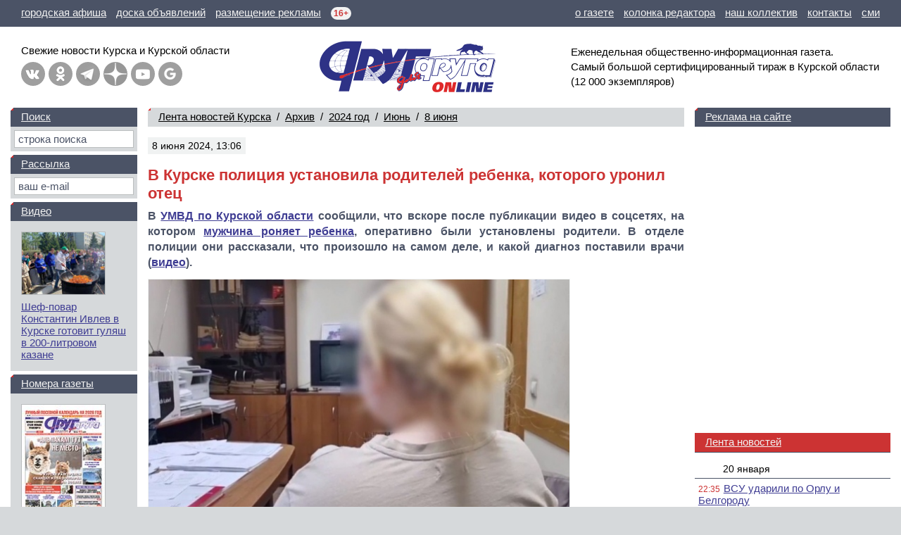

--- FILE ---
content_type: text/html; charset=windows-1251
request_url: https://dddkursk.ru/lenta/2024/06/08/109276/
body_size: 38478
content:
<!doctype html>
<html lang="ru">
<head prefix="og: http://ogp.me/ns# article: http://ogp.me/ns/article#">
	<title>В Курске полиция установила родителей ребенка, которого уронил отец</title>
	<meta http-equiv="content-type" content="text/html; charset=windows-1251">
	<meta name="keywords" content="Новости Курск Курская область В Курске полиция установила родителей ребенка, которого уронил отец">
	<meta name="description" content="В УМВД по Курской области сообщили, что вскоре после публикации видео в соцсетях, на котором мужчина роняет ребенка, оперативно были установлены родители. В отделе полиции они рассказали, что произошло на самом деле, и какой диагноз поставили врачи (видео).">
	<meta name="referrer" content="unsafe-url">
	<meta name="viewport" content="width=device-width, initial-scale=1.0">
	<meta name="theme-color" content="#3F3D93">
	<meta name="google-site-verification" content="Hq6rOkzgYNjTFDhtsMWzK6SToAFWO5V5UkBV4kL29FI">
	<meta name="msvalidate.01" content="8A832E1752A0B278FC8EFD7C71EF1FFD">
	<meta name="yandex-verification" content="026e78e1dd74789e">
	<meta property="article:author" content="Юлия КУРАСОВА">
	<meta property="article:section" content="Лента новостей Курска">
	<meta property="article:published_time" content="2024-06-08T13:08:07+03:00">
	<meta property="article:modified_time" content="2024-06-08T17:12:40+03:00">
	<meta property="og:type" content="article">
	<meta property="og:title" content="В Курске полиция установила родителей ребенка, которого уронил отец">
	<meta property="og:description" content="В УМВД по Курской области сообщили, что вскоре после публикации видео в соцсетях, на котором мужчина роняет ребенка, оперативно были установлены родители. В отделе полиции они рассказали, что произошло на самом деле, и какой диагноз поставили врачи (видео).">
	<meta property="og:url" content="https://dddkursk.ru/lenta/2024/06/08/109276/">
	<meta property="og:image" content="https://dddkursk.ru/image/lenta/109276.1b.jpg?seratj">
	<meta property="og:site_name" content="Друг для друга">
	<meta property="og:locale" content="ru_RU">
	<link href="https://dddkursk.ru/lenta/2024/06/08/109276/" rel="canonical">
	<link href="/include/css/screen.css?sz0ep1" rel="stylesheet" type="text/css">
	<link href="/include/highslide/highslide.css?qrbsyz" rel="stylesheet" type="text/css">
	<!--[if IE]><link href="/include/css/explorer.css?qps4nz" rel="stylesheet" type="text/css"><![endif]-->
	<link href="/favicon.ico?qmxx42" rel="icon" type="image/x-icon">
	<link href="/favicon.png?qlegiy" rel="icon" type="image/png" sizes="120x120">
	<script src="/include/js/lib.js?sr42n4" type="text/javascript"></script>
	<script src="/include/js/swf.js?k7khhy" type="text/javascript"></script>
	<script src="/include/highslide/highslide.js?qs0spg" type="text/javascript"></script>
	<script>window.yaContextCb=window.yaContextCb||[]</script>
	<script src="https://yandex.ru/ads/system/context.js" async></script>
</head>
<body>

	<!-- BODY [W=320-1300px] -->
	<div class="body">

		<!-- HEAD -->

		<!-- menu -->
		<div class="head-line">
			<p class="left">
				<a href="/afisha/" title="Курская городская афиша"><span class="screen">городская афиша</span><span class="mobile">афиша</span></a>
				<a href="//dddmarket.ru" target="_blank" title="Доска объявлений Курска"><span class="screen">доска объявлений</span><span class="mobile">объявления</span></a>
				<a href="//media.dddkursk.ru" target="_blank" title="Тарифы на размещение рекламы"><span class="screen">размещение рекламы</span><span class="mobile">реклама</span></a>
				<span class="age" title="Возрастная категория СМИ">16+</span>
			</p>
			<p class="right">
				<a href="/about/">о газете</a>
				<a href="/about/editor/">колонка редактора</a>
				<a href="/about/collective/">наш коллектив</a>
				<a href="/about/contact/">контакты</a>
				<a href="/about/media/">сми</a>
			</p>
		</div>
	
		<!-- info -->
		<div class="head-info">
	
			<!-- link -->
			<div class="link">
				<div class="button">
					<a class="menu" href="#menu" title="Главное меню" onclick="document.getElementById('head-menu').className = (this.className == 'menu' ? 'head-menu-show' : 'head-menu-hide'); this.className = (this.className == 'menu' ? 'exit' : 'menu'); return false;"></a>
					<a class="mail" href="/maillist/" title="Почтовая рассылка"></a>
					<a class="find" href="/search/" title="Поиск по сайту"></a>
				</div>
				<p class="screen">Свежие новости Курска и&nbsp;Курской&nbsp;области</p>
				<p class="mobile">Новости Курска<br>и Курской области</p>
				<div class="network"><a class="vk" href="https://vk.com/dddkursk" target="_blank" title="«Друг для друга» ВКонтакте"></a><a class="ok" href="https://ok.ru/dddkursk" target="_blank" title="«Друг для друга» в Одноклассниках"></a><a class="tg" href="https://t.me/s/dddkursk" target="_blank" title="«Друг для друга» в Telegram"></a><a class="dz" href="https://dzen.ru/dddkursk" target="_blank" title="«Друг для друга» в Дзене"></a><a class="yt" href="https://www.youtube.com/channel/UCFiy4Uy2sbfhvQQOt6V-FMA" target="_blank" title="«Друг для друга» на YouTube"></a><a class="gn" href="https://news.google.com/publications/CAAiEBulSmwaXTtFbHBJo3zs_roqFAgKIhAbpUpsGl07RWxwSaN87P66" target="_blank" title="«Друг для друга» в Google News"></a></div>
			</div>
	
			<!-- logo -->
			<div class="logo"><a href="/"><img src="/image/logo.ddd.gif" width="500" height="150" border="0" alt="Друг для друга" title="Друг для друга"></a></div>
	
			<!-- text -->
			<p class="text">
				Еженедельная общественно-информационная газета. 
				Самый&nbsp;большой сертифицированный тираж в&nbsp;Курской области 
				<nobr>(12 000 экземпляров)</nobr>
			</p>
	
		</div>
	
		<!-- menu -->
		<div id="head-menu" class="head-menu-hide">
			<ul><li class="sel"><a href="/lenta/">Лента новостей</a></li><li><a href="/number/">Номера газеты</a></li><li><a href="/video/">Видео</a></li><li><a href="/tag/">Тэги</a></li></ul>
			<ul><li><a href="/about/">О газете</a></li><li><a href="/about/editor/">Колонка редактора</a></li><li><a href="/about/collective/">Наш коллектив</a></li><li><a href="/about/contact/">Контакты</a></li></ul>
			<ul><li><a href="/afisha/">Афиша</a></li><li><a href="/phone/">Справочная</a></li><li class="out"><a href="//dddmarket.ru" target="_blank">Доска объявлений</a></li><li class="out"><a href="//media.dddkursk.ru" target="_blank">Размещение рекламы</a></li></ul>
		</div>
		<!-- // HEAD -->

		<!-- DATA -->
		<div class="data">

			<!-- LAYOUT -->
			<div class="data-layout">

				<!-- CENTER CONTENT -->
				<div class="data-center">
					<div class="content">
<div class="content-line content-line-first"><a href="/lenta/">Лента новостей Курска</a>&nbsp;&nbsp;/&nbsp; <a href="/lenta/archive/">Архив</a>&nbsp;&nbsp;/&nbsp; <a href="/lenta/2024/">2024&nbsp;год</a>&nbsp;&nbsp;/&nbsp; <a href="/lenta/2024/06/">Июнь</a>&nbsp;&nbsp;/&nbsp; <a href="/lenta/2024/06/08/">8&nbsp;июня</a></div>
	<div class="content-head">
		<dfn>8 июня 2024, 13:06</dfn>
		
		<cite></cite>
	</div>
<h1>В Курске полиция установила родителей ребенка, которого уронил отец</h1>
<p class="head">В <a href="https://46.мвд.рф/" target="_blank">УМВД по Курской области</a> сообщили, что вскоре после публикации видео в соцсетях, на котором <a href="//dddkursk.ru/lenta/2024/06/08/109271/" target="_self">мужчина роняет ребенка</a>, оперативно были установлены родители. В отделе полиции они рассказали, что произошло на самом деле, и какой диагноз поставили врачи (<a href="https://t.me/dddkursk/7612" target="_blank">видео</a>).</p>
<div class="image image-center" style="max-width: 600px;"><img src="/image/lenta/109276.1.jpg?serm54" width="600" height="350" border="0" alt="" title=""></div><p>Как рассказали куряне, они возвращались поздно ночью из гостей. Остановились, мать передела дочку мужу, чтобы взять из коляски вещи. Папа решил посадить ребенка себе на плечи, но не удержал.</p><p>В отедел полиции мужчина заявил, что успел схватить ребенка за одежду. И в результате высота падения оказалась не настолько большой, как можно судить по видео.</p><p>Также родители рассказали, что они обратились в медицинское учреждение. Там ребенку поставили диагноз &laquo;ушиб мягких тканей&raquo;.</p><p><i>&laquo;За ненадлежащее исполнение родительских обязанностей мама и папа ребенка привлечены к административной ответственности. Семья на учете не состоит&raquo;</i>, &mdash; сообщили в УМВД по Курской области, добавив, что сотрудники полиции опрашивают соседей и собирают характеризующие данные на родителей.</p>
<p class="foot">Юлия КУРАСОВА</p>
		<h2 class="content-line">
			<nobr><a href="#top" onclick="window.scrollTo(0,0); return false;">Вверх</a><b class="arrow">&#9650;</b></nobr>
			<nobr>Отзывы читателей (1)</nobr> &nbsp;&nbsp; 
			<nobr><a href="#form" onclick="document.getElementById('form-scroll').scrollIntoView(); return false;">Написать отзыв</a><b class="arrow">&#9660;</b></nobr></h2>

<div class="content-banner content-banner-text"><div id="yandex_rtb_R-A-453723-2-1" style="min-height:250px; max-height:300px;"></div><script>window.yaContextCb.push(()=>{Ya.Context.AdvManager.render({blockId:"R-A-453723-2",renderTo:"yandex_rtb_R-A-453723-2-1"})})</script></div>
<div class="content-opinion">
<div class="item"><h3>Курянин</h3><dfn>8 июня 2024, 16:48</dfn><p>И где здесь необходимость вмешательства полиции? <img class="smile" src="/image/smile/wall.gif" border="0" title="wall"> </p></div>
</div>
<noindex>
<h2 class="content-line">Другие новости Курска за <nobr><a href="/lenta/2024/06/08/">8 июня 2024 года</a></nobr></h2>
<div class="content-list" data-nosnippet>
<div class="item item-article"><a href="/lenta/2024/06/08/109282/"><img src="/image/lenta/109282.0.jpg?servkc" width="80" height="80" border="0" alt="В Курской области приграничные районы 8 июня подверглись массированной атаке"></a><dfn>8 июня 2024, 20:35</dfn><p><a class="title" href="/lenta/2024/06/08/109282/">В Курской области приграничные районы 8 июня подверглись массированной атаке</a></p></div>
<div class="item item-article"><a href="/lenta/2024/06/08/109281/"><img src="/image/lenta/109281.0.jpg?seru5b" width="80" height="80" border="0" alt="В Курске полиция устанавливает личность погибшего в ДТП водителя"></a><dfn>8 июня 2024, 20:04</dfn><p><a class="title" href="/lenta/2024/06/08/109281/">В Курске полиция устанавливает личность погибшего в ДТП водителя</a></p></div>
<div class="item item-article"><a href="/lenta/2024/06/08/109280/"><img src="/image/lenta/109280.0.jpg?sers39" width="80" height="80" border="0" alt="В Курске началась гроза с дождем, в Прямицыно выпал град"></a><dfn>8 июня 2024, 19:16</dfn><p><a class="title" href="/lenta/2024/06/08/109280/">В Курске началась гроза с дождем, в Прямицыно выпал град</a></p></div>
<div class="item item-article"><a href="/lenta/2024/06/08/109279/"><img src="/image/lenta/109279.0.jpg?serpf4" width="80" height="80" border="0" alt="Под Курском произошла серьезная авария"></a><dfn>8 июня 2024, 18:21</dfn><p><a class="title" href="/lenta/2024/06/08/109279/">Под Курском произошла серьезная авария</a></p></div>
<div class="item item-article"><a href="/lenta/2024/06/08/109278/"><img src="/image/lenta/109278.0.jpg?sernow" width="80" height="80" border="0" alt="В Курской области братья-близнецы женились на сестрах-близняшках"></a><dfn>8 июня 2024, 17:45</dfn><p><a class="title" href="/lenta/2024/06/08/109278/">В Курской области братья-близнецы женились на сестрах-близняшках</a></p></div>
<div class="item item-article"><a href="/lenta/2024/06/08/109277/"><img src="/image/lenta/109277.0.jpg?serjpb" width="80" height="80" border="0" alt="В Курской области произошла серьезная авария на трассе"></a><dfn>8 июня 2024, 16:19</dfn><p><a class="title" href="/lenta/2024/06/08/109277/">В Курской области произошла серьезная авария на трассе</a></p></div>
<div class="item item-article"><a href="/lenta/2024/06/08/109275/"><img src="/image/lenta/109275.0.jpg?serad0" width="80" height="80" border="0" alt="Жительницу Курской области со 100-летием поздравил Владимир Путин"></a><dfn>8 июня 2024, 12:57</dfn><p><a class="title" href="/lenta/2024/06/08/109275/">Жительницу Курской области со 100-летием поздравил Владимир Путин</a></p></div>
<div class="item item-article"><a href="/lenta/2024/06/08/109274/"><img src="/image/lenta/109274.0.jpg?ser9xv" width="80" height="80" border="0" alt="В Курскую область барический гребень из Европы принес жару"></a><dfn>8 июня 2024, 12:48</dfn><p><a class="title" href="/lenta/2024/06/08/109274/">В Курскую область барический гребень из Европы принес жару</a></p></div>
<div class="item item-article"><a href="/lenta/2024/06/08/109273/"><img src="/image/lenta/109273.0.jpg?ser6zb" width="80" height="80" border="0" alt="В Курске 8 июня 320 выпускников сдают ЕГЭ по иностранным языкам"></a><dfn>8 июня 2024, 11:43</dfn><p><a class="title" href="/lenta/2024/06/08/109273/">В Курске 8 июня 320 выпускников сдают ЕГЭ по иностранным языкам</a></p></div>
<div class="item item-article"><a href="/lenta/2024/06/08/109272/"><img src="/image/lenta/109272.0.jpg?ser4ma" width="80" height="80" border="0" alt="В Курчатове Курской области в 2025 году начнут строить ледовую арену"></a><dfn>8 июня 2024, 10:41</dfn><p><a class="title" href="/lenta/2024/06/08/109272/">В Курчатове Курской области в 2025 году начнут строить ледовую арену</a></p></div>
<div class="item item-article"><a href="/lenta/2024/06/08/109271/"><img src="/image/lenta/109271.0.jpg?ser3fs" width="80" height="80" border="0" alt="В Курске мужчина поднял ребенка над головой и уронил, полиция начала проверку"></a><dfn>8 июня 2024, 10:21</dfn><p><a class="title" href="/lenta/2024/06/08/109271/">В Курске мужчина поднял ребенка над головой и уронил, полиция начала проверку</a></p></div>
<div class="item item-article"><a href="/lenta/2024/06/08/109270/"><img src="/image/lenta/109270.0.jpg?ser0xk" width="80" height="80" border="0" alt="В Курской области вдвое выросло число зараженных клещевым боррелиозом"></a><dfn>8 июня 2024, 09:33</dfn><p><a class="title" href="/lenta/2024/06/08/109270/">В Курской области вдвое выросло число зараженных клещевым боррелиозом</a></p></div>

<div class="content-banner content-banner-list-block"><div id="yandex_rtb_R-A-453723-1-2" style="min-height:250px; max-height:300px;"></div><script>window.yaContextCb.push(()=>{Ya.Context.AdvManager.render({blockId:"R-A-453723-1",renderTo:"yandex_rtb_R-A-453723-1-2"})})</script></div>
</div>
</noindex>
<span id="form-scroll"><a name="form"></a></span><h2 class="content-line">Напишите своё мнение о&nbsp;событии</h2>

	<form class="body" name="opinion" method="post" action="/lenta/2024/06/08/109276/#form" onsubmit="return form_check(this, 'fio', 'txt', 'captcha_code');">
	<table class="form" width="100%" border="0" cellspacing="0" cellpadding="0">
		<tr>
		<th>Имя:&nbsp;<b>*</b></th>
		<td><input type="text" name="fio" maxlength="64" size="36" value=""></td>
	</tr>
	<tr>
		<th nowrap>E-mail:</th>
		<td><input type="text" name="email" maxlength="64" size="36" value=""></td>
	</tr>
	<tr>
		<th>Город:</th>
		<td><input type="text" name="city" maxlength="64" size="36" value=""></td>
	</tr>
	<tr>
		<th>Смай&shy;лики:</th>
		<td><a href="/lenta/2024/06/08/109276/#" onclick="return smile('form-txt', 'smile');" tabindex="999"><img class="smile" src="/image/smile/smile.gif" border="0" alt="smile"></a> <a href="/lenta/2024/06/08/109276/#" onclick="return smile('form-txt', 'super');" tabindex="999"><img class="smile" src="/image/smile/super.gif" border="0" alt="super"></a> <a href="/lenta/2024/06/08/109276/#" onclick="return smile('form-txt', 'yes');" tabindex="999"><img class="smile" src="/image/smile/yes.gif" border="0" alt="yes"></a> <a href="/lenta/2024/06/08/109276/#" onclick="return smile('form-txt', 'no');" tabindex="999"><img class="smile" src="/image/smile/no.gif" border="0" alt="no"></a> <a href="/lenta/2024/06/08/109276/#" onclick="return smile('form-txt', 'beer');" tabindex="999"><img class="smile" src="/image/smile/beer.gif" border="0" alt="beer"></a> <a href="/lenta/2024/06/08/109276/#" onclick="return smile('form-txt', 'wink');" tabindex="999"><img class="smile" src="/image/smile/wink.gif" border="0" alt="wink"></a> <a href="/lenta/2024/06/08/109276/#" onclick="return smile('form-txt', 'tongue');" tabindex="999"><img class="smile" src="/image/smile/tongue.gif" border="0" alt="tongue"></a> <a href="/lenta/2024/06/08/109276/#" onclick="return smile('form-txt', 'laugh');" tabindex="999"><img class="smile" src="/image/smile/laugh.gif" border="0" alt="laugh"></a> <a href="/lenta/2024/06/08/109276/#" onclick="return smile('form-txt', 'finish');" tabindex="999"><img class="smile" src="/image/smile/finish.gif" border="0" alt="finish"></a> <a href="/lenta/2024/06/08/109276/#" onclick="return smile('form-txt', 'boy');" tabindex="999"><img class="smile" src="/image/smile/boy.gif" border="0" alt="boy"></a> <a href="/lenta/2024/06/08/109276/#" onclick="return smile('form-txt', 'love');" tabindex="999"><img class="smile" src="/image/smile/love.gif" border="0" alt="love"></a> <a href="/lenta/2024/06/08/109276/#" onclick="return smile('form-txt', 'girl');" tabindex="999"><img class="smile" src="/image/smile/girl.gif" border="0" alt="girl"></a> <a href="/lenta/2024/06/08/109276/#" onclick="return smile('form-txt', 'confuse');" tabindex="999"><img class="smile" src="/image/smile/confuse.gif" border="0" alt="confuse"></a> <a href="/lenta/2024/06/08/109276/#" onclick="return smile('form-txt', 'joy');" tabindex="999"><img class="smile" src="/image/smile/joy.gif" border="0" alt="joy"></a> <a href="/lenta/2024/06/08/109276/#" onclick="return smile('form-txt', 'good');" tabindex="999"><img class="smile" src="/image/smile/good.gif" border="0" alt="good"></a> <a href="/lenta/2024/06/08/109276/#" onclick="return smile('form-txt', 'fright');" tabindex="999"><img class="smile" src="/image/smile/fright.gif" border="0" alt="fright"></a> <a href="/lenta/2024/06/08/109276/#" onclick="return smile('form-txt', 'sleep');" tabindex="999"><img class="smile" src="/image/smile/sleep.gif" border="0" alt="sleep"></a> <a href="/lenta/2024/06/08/109276/#" onclick="return smile('form-txt', 'wall');" tabindex="999"><img class="smile" src="/image/smile/wall.gif" border="0" alt="wall"></a> <a href="/lenta/2024/06/08/109276/#" onclick="return smile('form-txt', 'amaze');" tabindex="999"><img class="smile" src="/image/smile/amaze.gif" border="0" alt="amaze"></a> <a href="/lenta/2024/06/08/109276/#" onclick="return smile('form-txt', 'angry');" tabindex="999"><img class="smile" src="/image/smile/angry.gif" border="0" alt="angry"></a> <a href="/lenta/2024/06/08/109276/#" onclick="return smile('form-txt', 'box');" tabindex="999"><img class="smile" src="/image/smile/box.gif" border="0" alt="box"></a> <a href="/lenta/2024/06/08/109276/#" onclick="return smile('form-txt', 'shok');" tabindex="999"><img class="smile" src="/image/smile/shok.gif" border="0" alt="shok"></a> <a href="/lenta/2024/06/08/109276/#" onclick="return smile('form-txt', 'star');" tabindex="999"><img class="smile" src="/image/smile/star.gif" border="0" alt="star"></a> <a href="/lenta/2024/06/08/109276/#" onclick="return smile('form-txt', 'kill');" tabindex="999"><img class="smile" src="/image/smile/kill.gif" border="0" alt="kill"></a> <a href="/lenta/2024/06/08/109276/#" onclick="return smile('form-txt', 'stop');" tabindex="999"><img class="smile" src="/image/smile/stop.gif" border="0" alt="stop"></a> <a href="/lenta/2024/06/08/109276/#" onclick="return smile('form-txt', 'suicide');" tabindex="999"><img class="smile" src="/image/smile/suicide.gif" border="0" alt="suicide"></a></td>
	</tr>
	<tr>
		<th>Текст&nbsp;<b>*</b><br>сооб&shy;щения:</th>
		<td><textarea id="form-txt" name="txt" cols="36" rows="12" wrap="virtual"></textarea></td>
	</tr>
	<tr>
		<th>ПДн</th>
		<td>
			<input class="privacy" type="checkbox" id="privacy" name="privacy">
			<label class="privacy" for="privacy">Даю согласие на&nbsp;обработку <a href="/privacy/">персональных данных</a> и&nbsp;их <a href="/privacy/open/">распространение</a></label>
		</td>
	</tr>
	<tr>
		<th>Анти&shy;спам:</th>
				<td>
			<nobr>
				<img class="captcha" src="/include/captcha/?39ef8b90cfb388291e96f9f9ddea646b" width="120" height="40" border="0" alt="Введите 6 цифр на картинке">
				<span class="captcha">&nbsp;&rarr;&nbsp;</span>
			</nobr>
			<input class="captcha" type="text" name="captcha_code" maxlength="6" size="6" value="" autocomplete="off">
			<input type="hidden" name="captcha_uid" value="39ef8b90cfb388291e96f9f9ddea646b">
		</td>
	</tr>
	<tr>
		<th></th>
		<td>
			<dfn>Поля, отмеченные (<b>*</b>), обязательны для заполнения</dfn>
			<input type="submit" name="submit" value="Отправить">
		</td>
	</tr>
	</table>
	</form>


					</div>
				</div>

				<!-- RIGHT -->
				<noindex>
				<div class="data-right" data-nosnippet>
					<dl>

						<!-- banner -->
						<dt><a href="//media.dddkursk.ru/?news#price" target="_blank">Реклама на сайте</a></dt>
<dd class="banner"><div id="yandex_rtb_R-A-453723-6" style="min-width:160px; max-width:240px; height:400px;"></div><script>window.yaContextCb.push(()=>{Ya.Context.AdvManager.render({renderTo:"yandex_rtb_R-A-453723-6",blockId:"R-A-453723-6"})})</script></dd>

						<!-- lenta list -->
						<dt class="act"><a href="/lenta/">Лента новостей</a></dt>
						<dd>
						<ul>
<li class="day"><a href="/lenta/2026/01/20/">20 января</a></li>
<li><span>22:35</span><a class="title" href="/lenta/2026/01/20/125204/">ВСУ ударили по Орлу и Белгороду</a></li>
<li><span>21:46</span><a class="title" href="/lenta/2026/01/20/125203/">В Курской области главу администрации обвиняют в пьяной езде с гашишем</a></li>
<li><span>21:11</span><a class="title" href="/lenta/2026/01/20/125202/">В суде Курска пристав помог спасти человека с приступом эпилепсии</a></li>
<li><span>20:46</span><a class="title" href="/lenta/2026/01/20/125201/">Курянка заплатит за попытку увести чужого мужа</a></li>
<li><span>19:20</span><a class="title" href="/lenta/2026/01/20/125200/">Жительница Курска требует с поликлиники почти полмиллиона за сломанную руку</a></li>
<li><span>18:32</span><a class="title" href="/lenta/2026/01/20/125199/">В Курске погиб мужчина, его личность устанавливается</a></li>
<li><span>18:24</span><a class="title" href="/lenta/2026/01/20/125198/">В Курске в ДТП попала скорая</a></li>
<li><span>18:09</span><a class="title" href="/lenta/2026/01/20/125197/">В центре Курска избили подростка</a></li>
<li><span>17:54</span><a class="title" href="/lenta/2026/01/20/125196/">Подрядчика, строившего бассейн в Курске, включили в реестр недобросовестных поставщиков</a></li>
<li><span>16:28</span><a class="title" href="/lenta/2026/01/20/125195/">С экс-депутата Курской облдумы Максима Васильева суд взыскал еще 4,1 млрд рублей</a></li>
<li><span>15:48</span><a class="title" href="/lenta/2026/01/20/125194/">Священник Евгений Шестопалов из Суджи записал обращение к курянам из московского госпиталя</a></li>
<li><span>14:44</span><a class="title" href="/lenta/2026/01/20/125193/">Студент из Курска отправил мошенникам 528 тыс. рублей &mdash; сбережения бабушки и кредиты</a></li>
<li><span>14:05</span><a class="title" href="/lenta/2026/01/20/125192/">В Железногорске из-за аварии без тепла и горячей воды остались 149 домов</a></li>
<li><span>13:38</span><a class="title" href="/lenta/2026/01/20/125191/">Курская область в рейтинге по преступности заняла 17 место</a></li>
<li><span>13:00</span><a class="title" href="/lenta/2026/01/20/125190/">Курская актриса снялась в триллере со Шведовым и Янковским</a></li>
<li><span>12:18</span><a class="title" href="/lenta/2026/01/20/125189/">Курский депутат нашел место для памятника Брежневу</a></li>
<li><span>12:12</span><a class="title" href="/lenta/2026/01/20/125188/">Из Курской области ушло холодное антициклональное ядро</a></li>
<li><span>12:02</span><a class="title" href="/lenta/2026/01/20/125187/">Лавров отметил вклад Северной Кореи в освобождение Курской области от ВСУ</a></li>
<li><span>11:43</span><a class="title" href="/lenta/2026/01/20/125186/">Мощный радиационный шторм бушует около Земли</a></li>
<li><span>11:18</span><a class="title" href="/lenta/2026/01/20/125185/">Более тысячи курян бесплатно отдохнули в санатории</a></li>
<li><span>10:35</span><a class="title" href="/lenta/2026/01/20/125184/">Под Курском потушили пожар на подворье, отстояв от огня дома</a></li>
<li><span>10:20</span><a class="title" href="/lenta/2026/01/20/125183/">Полиция нашла подростков, хулиганивших в магазине в центре Курска</a></li>
<li><span>10:00</span><a class="title" href="/lenta/2026/01/20/125182/">В Курске 20 января вышел свежий номер газеты &laquo;Друг для друга&raquo;</a></li>
<li><span>08:56</span><a class="title" href="/lenta/2026/01/20/125180/">24 сбитых беспилотника и 64 артобстрела: новые удары ВСУ по Курской области</a></li>
<li><span>08:45</span><a class="title" href="/lenta/2026/01/20/125181/">В Курской области горели жилые дома, спасен человек</a></li>
<li><span>08:13</span><a class="title" href="/lenta/2026/01/20/125178/">Атаки БПЛА отражены в Курской области</a></li>
<li><span>07:46</span><a class="title" href="/lenta/2026/01/20/125179/">Военные сообщают о ситуации у границ Курской области на 20 января</a></li>
<li><span>07:19</span><a class="title" href="/lenta/2026/01/20/125177/">Александр Хинштейн окунулся в прорубь в Коренной Пустыни</a></li>
<li class="day"><a href="/lenta/2026/01/19/">19 января</a></li>
<li><span>22:50</span><a class="title" href="/lenta/2026/01/19/125176/">В Курске авария осложнила движение</a></li>
<li><span>20:53</span><a class="title" href="/lenta/2026/01/19/125175/">Курское &laquo;Динамо&raquo; обыграло УГМК &mdash; 103:93!</a></li>
<li><span>19:46</span><a class="title" href="/lenta/2026/01/19/125174/">Курские легкоатлеты завоевали 21 медаль в Смоленске</a></li>
<li><span>19:01</span><a class="title" href="/lenta/2026/01/19/125173/">В Курске к обязанностям приступил новый судья</a></li>
<li><span>18:40</span><a class="title" href="/lenta/2026/01/19/125172/">В Курске родители заплатят 1,5 миллиона за включение ребенком пожарной системы в ТЦ</a></li>
<li><span>18:31</span><a class="title" href="/lenta/2026/01/19/125171/">Связь без правил: энергетики &laquo;Курскэнерго&raquo; продолжают бороться с нелегальным подвесом интернет-кабелей на ЛЭП</a></li>
<li><span>17:53</span><a class="title" href="/lenta/2026/01/19/125170/">В Курске случилась авария</a></li>
<li><span>17:36</span><a class="title" href="/lenta/2026/01/19/125169/">В Курской области горел жилой дом</a></li>
<li><span>17:25</span><a class="title" href="/lenta/2026/01/19/125168/">Раненый ВСУ в Судже священник лишился глаза</a></li>
</ul>
						</dd>

						<!-- lenta calendar -->
						<!-- <dt><a href="/lenta/archive/">Архив новостей</a></dt>
						<dd class="calendar">
							<form method="get" action="/lenta/calendar/" target="calendar">
								<select name="ym" onchange="parent.calendar.location.href = '/lenta/calendar/?ym=' + this.options[this.options.selectedIndex].value + '&nocache=202601210716';">
																</select>
							</form>
							<iframe style="display:none;" name="calendar" src="/lenta/calendar/?ym=202406&nocache=202601210716"></iframe>
							<div id="lenta-calendar"></div>
						</dd> -->

					</dl>
				</div>
				</noindex>
				<!-- // RIGHT -->

			</div>
			<!-- // LAYOUT -->

			<!-- LEFT -->
			<noindex>
			<div class="data-left" data-nosnippet>
				<dl>

			
					<!-- search -->
					<dt><a href="/search/">Поиск</a></dt>
					<dd>
						<form name="search" method="post" action="/search/" onsubmit="return form_check(this, 'txt');">
							<input type="text" name="txt" maxlength="64" size="16" value="" placeholder="строка поиска" autocomplete="off">
						</form>
					</dd>

				
					<!-- mail -->
					<dt><a href="/maillist/">Рассылка</a></dt>
					<dd>
						<form name="maillist" method="post" action="/maillist/" onsubmit="return form_check(this, 'txt');">
							<input type="text" name="txt" maxlength="64" size="16" value="" placeholder="ваш e-mail" autocomplete="off">
						</form>
					</dd>

				
					<!-- lenta -->
					<dt class="lenta act"><a href="/lenta/">Лента новостей</a></dt>
					<dd class="lenta">
					<p><a href="/lenta/2026/">2026</a><a href="/lenta/2025/">2025</a><a href="/lenta/2024/">2024</a><a href="/lenta/2023/">2023</a><a href="/lenta/2022/">2022</a><a href="/lenta/2021/">2021</a><a href="/lenta/2020/">2020</a><a href="/lenta/2019/">2019</a><a href="/lenta/2018/">2018</a><a href="/lenta/2017/">2017</a><a href="/lenta/2016/">2016</a><a href="/lenta/2015/">2015</a><a href="/lenta/2014/">2014</a><a href="/lenta/2013/">2013</a><a href="/lenta/2012/">2012</a><a href="/lenta/2011/">2011</a><a href="/lenta/2010/">2010</a><a href="/lenta/2009/">2009</a><a href="/lenta/2008/">2008</a><a href="/lenta/2007/">2007</a><a href="/lenta/2006/">2006</a></p>					</dd>

					<!-- video -->
					<dt><a href="/video/">Видео</a></dt>
					<dd>
					
								<a href="/video/2025/002452/"><img src="/image/video/002452.0.jpg?suzo7m" width="120" height="90" border="0" alt="Шеф-повар Константин Ивлев в Курске готовит гуляш в 200-литровом казане" title="Шеф-повар Константин Ивлев в Курске готовит гуляш в 200-литровом казане"></a>
								<cite><a href="/video/2025/002452/">Шеф-повар Константин Ивлев в Курске готовит гуляш в 200-литровом казане</a></cite>
												</dd>

					<!-- number -->
					<dt><a href="/number/">Номера газеты</a></dt>
					<dd>
					
								<a href="/number/1629/">
									<img src="/image/anounce/000970.0.jpg?t96f01" width="120" height="166" border="0" alt="Лунный посевной календарь на 2026 год" title="Лунный посевной календарь на 2026 год">
								</a>
							
							<ul>
								<li><a href="/number/new/2026/">Новости</a></li>
								<li><a href="/number/criminal/2026/">Происшествия</a></li>
								<li><a href="/number/sport/2026/">Спорт</a></li>
							</ul>
							<ul>
								<li><a href="/number/auto/2026/">Автосалон</a></li>
								<li><a href="/number/consumer/2026/">Потребитель</a></li>
								<li><a href="/number/planet/2026/">Планета загадок</a></li>
							</ul>
							<ul>
								<li><a href="/number/health/2026/">Здоровьечко</a></li>
								<li><a href="/number/home/2026/">Дела домашние</a></li>
								<li><a href="/number/child/2026/">Песочница</a></li>
							</ul>
							<ul>
								<li><a href="/number/face/2026/">Лицо номера</a></li>
							</ul>
							<ul>
								<li><a href="/number/horoscope/2026/">Гороскоп</a></li>
								<li><a href="/number/humour/2026/">Смех-инфо</a></li>
								<li><a href="/number/weather/2026/">Прогноз погоды</a></li>
							</ul>
							<ul>
								<li><b><a href="/number/archive/">Архив номеров</a></b></li>
							</ul>
											</dd>

				
					<!-- face -->
					<dt><a href="/number/face/2026/">Лицо номера</a></dt>
					<dd>
					
								<ul>
									<li><b><a href="/number/face/">Архив статей</a></b></li>
								</ul>
												</dd>

					<!-- phone -->
					<dt>Справочная</dt>
					<dd>
						<a href="/phone/"><img src="/image/side.phone.jpg" width="120" height="60" border="0" alt="Полезные телефоны города Курска" title="Полезные телефоны города Курска"></a>
						<cite><a href="/phone/">Полезные телефоны города Курска</a></cite>
					</dd>

					<!-- chat -->
					<dt><a href="//media.dddkursk.ru/#contact" target="_blank">Рекламная служба</a></dt>
					<dd>
						<ul><li>Выберите удобный для&nbsp;вас канал общения:</li></ul>
						<div class="message">
							<a class="vb" href="viber://pa?chatURI=dddmedia" title="«Друг для друга» в Viber"></a>
							<a class="wa" href="https://wa.me/79207051234" title="«Друг для друга» в WhatsApp"></a>
							<a class="tg" href="tg://resolve?domain=dddmedia_bot" title="«Друг для друга» в Telegram"></a>
							<a class="vk" href="https://vk.com/dddkursk" title="«Друг для друга» ВКонтакте"></a>
							<a class="sk" href="skype:dddkursk?chat" title="«Друг для друга» в Skype"></a>
							<a class="iq" href="icq:620037" title="«Друг для друга» в ICQ"></a>
						</div>
					
						<!-- banner -->
						<div class="banner">
							<div id="yandex_rtb_R-A-453723-3" style="min-width:120px; height:600px;"></div><script>window.yaContextCb.push(()=>{Ya.Context.AdvManager.render({renderTo:"yandex_rtb_R-A-453723-3",blockId:"R-A-453723-3"})})</script>
						</div>

					
					<!-- partner -->
					<!-- <dt>Партнёры</dt> -->
					<!-- <dd class="partner"> -->
										<!-- </dd> -->

				</dl>
			</div>
			<div class="clear"></div>
			</noindex>
			<!-- // LEFT -->

		</div>
		<!-- // DATA -->

		<!-- FOOT -->

		<!-- menu -->
		<div class="foot-menu">
			<div class="screen">
				<div><span>16+</span>возрастная<br>категория</div>
				<p>
					<b>Читайте в&nbsp;печатном номере:</b> курская ТВ-программа на 32&nbsp;канала, интервью со&nbsp;звёздами, результаты лотерей, 
					частные и&nbsp;коммерческие объявления, биржа&nbsp;труда, полезные&nbsp;советы, конкурсы для&nbsp;наших читателей и&nbsp;сканворды
				</p>
			</div>
		
			<div class="mobile">
				<ul class="rubric">
					<li><a href="/lenta/">Лента новостей</a></li>
					<li><a href="/number/">Номера газеты</a></li>
					<li><a href="/video/">Видео</a></li>
					<li><a href="/tag/">Тэги</a></li>
					<li></li>
					<li><a href="/afisha/">Афиша</a></li>
					<li><a href="/phone/">Справочная</a></li>
				</ul>
				<ul class="rubric">
					<li><a href="/about/">О газете</a></li>
					<li><a href="/about/editor/">Колонка редактора</a></li>
					<li><a href="/about/collective/">Наш коллектив</a></li>
					<li><a href="/about/contact/">Контакты</a></li>
					<li></li>
					<li class="out"><a href="//dddmarket.ru" target="_blank">Доска объявлений</a></li>
					<li class="out"><a href="//media.dddkursk.ru" target="_blank">Размещение рекламы</a></li>
				</ul>
				<div class="age">
					<a href="#top" title="Вверх" onclick="window.scrollTo(0,0);	return false;">&#9650;</a>
					<span>16+</span><p>возрастная<br>категория сайта</p>
				</div>
				<div class="network">
					<span>
						<a class="vk" href="https://vk.com/dddkursk" target="_blank" title="«Друг для друга» ВКонтакте"></a>
						<a class="ok" href="https://ok.ru/dddkursk" target="_blank" title="«Друг для друга» в Одноклассниках"></a>
						<a class="tg" href="https://t.me/dddkursk" target="_blank" title="«Друг для друга» в Telegram"></a>
					</span><span>
						<a class="dz" href="https://dzen.ru/dddkursk" target="_blank" title="«Друг для друга» в Дзене"></a>
						<a class="yt" href="https://www.youtube.com/channel/UCFiy4Uy2sbfhvQQOt6V-FMA" target="_blank" title="«Друг для друга» на YouTube"></a>
						<a class="gn" href="https://news.google.com/publications/CAAiEBulSmwaXTtFbHBJo3zs_roqFAgKIhAbpUpsGl07RWxwSaN87P66" target="_blank" title="«Друг для друга» в Google News"></a>
					</span>
				</div>
			</div>		</div>

		<!-- copy -->
		<div class="foot-copy">
					<table border="0" cellspacing="2" cellpadding="0">
			<tr>
				<td>Посетителей сегодня</td>
				<th>16 491</th>
			</tr>
			<tr>
				<td>Посетителей вчера</td>
				<th>51 462</th>
			</tr>
			<tr>
				<td>Всего c 10 марта 2003</td>
				<th>162 307 031</th>
			</tr>
			</table>
			<p>
				<a href="/about/media/">Сетевое&nbsp;СМИ «Друг для&nbsp;друга Курск&nbsp;Онлайн»</a><br>
				Зарегистрировано Роскомнадзором, регистрационный&nbsp;номер <nobr>ЭЛ № ФС77-74531</nobr> <nobr>от 29 декабря 2018 года</nobr>
			</p>
			<p>При&nbsp;перепечатке ссылка на <u>https://dddkursk.ru</u> обязательна. Политика&nbsp;обработки <a href="/privacy/">персональных&nbsp;данных</a></p>
			<p><b><nobr>&copy; ООО &laquo;Друг для друга &mdash; Медиа&raquo;</nobr>, <nobr>Курск 2003&ndash;2026</nobr></b></p>
		</div>
		<!-- // FOOT -->

	</div>
	<!-- // BODY [W=320-1300px] -->


	<!-- COUNTER -->
	<div style="display:none;">

		<!-- Yandex.Metrika -->
		<script type="text/javascript">(function (d, w, c) { (w[c] = w[c] || []).push(function() { try { w.yaCounter45010720 = new Ya.Metrika({ id:45010720, clickmap:true, trackLinks:true, accurateTrackBounce:true, webvisor:true }); } catch(e) { } }); var n = d.getElementsByTagName("script")[0], s = d.createElement("script"), f = function () { n.parentNode.insertBefore(s, n); }; s.type = "text/javascript"; s.async = true; s.src = "https://mc.yandex.ru/metrika/watch.js"; if (w.opera == "[object Opera]") { d.addEventListener("DOMContentLoaded", f, false); } else { f(); } })(document, window, "yandex_metrika_callbacks"); </script><noscript><div><img src="https://mc.yandex.ru/watch/45010720" style="position: absolute; left: -9999px;" alt=""></div></noscript>

		<!-- Top.Mail.Ru -->
		<script type="text/javascript">var _tmr = window._tmr || (window._tmr = []); _tmr.push({id: "3399792", type: "pageView", start: (new Date()).getTime()}); (function (d, w, id) { if (d.getElementById(id)) return; var ts = d.createElement("script"); ts.type = "text/javascript"; ts.async = true; ts.id = id; ts.src = "https://top-fwz1.mail.ru/js/code.js"; var f = function () {var s = d.getElementsByTagName("script")[0]; s.parentNode.insertBefore(ts, s);}; if (w.opera == "[object Opera]") { d.addEventListener("DOMContentLoaded", f, false); } else { f(); }})(document, window, "tmr-code");</script><noscript><div><img src="https://top-fwz1.mail.ru/counter?id=3399792;js=na" style="position:absolute;left:-9999px;" alt="Top.Mail.Ru" /></div></noscript>

		<!-- LiveInternet -->
		<script type="text/javascript">document.write('<a href="https://www.liveinternet.ru/click" target="_blank"><img src="https://counter.yadro.ru/hit?t44.6;r' + escape(document.referrer) + ((typeof(screen) == 'undefined') ? '' : ';s' + screen.width + '*' + screen.height + '*' + (screen.colorDepth ? screen.colorDepth : screen.pixelDepth)) + ';u' + escape(document.URL) + ';h' + escape(document.title.substring(0,150)) + ';' + Math.random() + '" alt="" title="LiveInternet" border="0" width="31" height="31"></a>');</script>

	</div>
	<!-- // COUNTER -->


</body>
</html>
